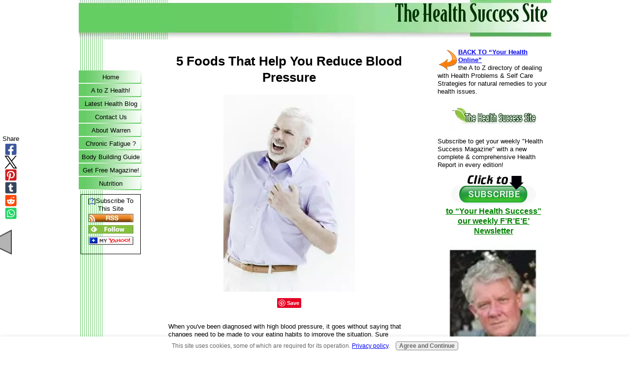

--- FILE ---
content_type: text/html; charset=UTF-8
request_url: https://www.thehealthsuccesssite.com/5-foods-that-help-you-reduce-blood-pressure.html
body_size: 17357
content:
<!DOCTYPE html PUBLIC "-//W3C//DTD HTML 4.01 Transitional//EN"
   "http://www.w3.org/TR/html4/loose.dtd">
<html xmlns:og="http://opengraphprotocol.org/schema/" xmlns:fb="http://www.facebook.com/2008/fbml">
<head><meta http-equiv="content-type" content="text/html; charset=UTF-8"><title>5 Foods That Help You Reduce Blood Pressure </title><meta name="description" content="When you've been diagnosed with high blood pressure, it goes without saying that changes need to be made to your eating habits to improve the situation."><link href="/sd/support-files/A.style.css.pagespeed.cf.FTgfrJXd77.css" rel="stylesheet" type="text/css">
<!-- start: tool_blocks.sbi_html_head -->
<link rel="alternate" type="application/rss+xml" title="RSS" href="https://www.thehealthsuccesssite.com/your-health-online.xml">
<!-- SD -->
<script type="text/javascript" language="JavaScript">var https_page=0</script>
<script src="https://www.thehealthsuccesssite.com/sd/support-files/gdprcookie.js.pagespeed.jm.yFshyEJ2qE.js" async defer type="text/javascript"></script><!-- end: tool_blocks.sbi_html_head -->
<link rel="shortcut icon" type="image/vnd.microsoft.icon" href="https://www.thehealthsuccesssite.com/favicon.ico">
<link rel="canonical" href="https://www.thehealthsuccesssite.com/5-foods-that-help-you-reduce-blood-pressure.html"/>
<meta property="og:title" content="5 Foods That Help You Reduce Blood Pressure "/>
<meta property="og:description" content="When you've been diagnosed with high blood pressure, it goes without saying that changes need to be made to your eating habits to improve the situation."/>
<meta property="og:type" content="article"/>
<meta property="og:url" content="https://www.thehealthsuccesssite.com/5-foods-that-help-you-reduce-blood-pressure.html"/>
<meta property="og:image" content="https://www.thehealthsuccesssite.com/images/5-foods-that-help-you-reduce-blood-pressure-21612671.jpg"/>
<script language="JavaScript" type="text/javascript">function MM_swapImgRestore(){var i,x,a=document.MM_sr;for(i=0;a&&i<a.length&&(x=a[i])&&x.oSrc;i++)x.src=x.oSrc;}function MM_preloadImages(){var d=document;if(d.images){if(!d.MM_p)d.MM_p=new Array();var i,j=d.MM_p.length,a=MM_preloadImages.arguments;for(i=0;i<a.length;i++)if(a[i].indexOf("#")!=0){d.MM_p[j]=new Image;d.MM_p[j++].src=a[i];}}}function MM_swapImage(){var i,j=0,x,a=MM_swapImage.arguments;document.MM_sr=new Array;for(i=0;i<(a.length-2);i+=3)if((x=MM_findObj(a[i]))!=null){document.MM_sr[j++]=x;if(!x.oSrc)x.oSrc=x.src;x.src=a[i+2];}}function MM_openBrWindow(theURL,winName,features){window.open(theURL,winName,features);}function MM_findObj(n,d){var p,i,x;if(!d)d=document;if((p=n.indexOf("?"))>0&&parent.frames.length){d=parent.frames[n.substring(p+1)].document;n=n.substring(0,p);}if(!(x=d[n])&&d.all)x=d.all[n];for(i=0;!x&&i<d.forms.length;i++)x=d.forms[i][n];for(i=0;!x&&d.layers&&i<d.layers.length;i++)x=MM_findObj(n,d.layers[i].document);if(!x&&d.getElementById)x=d.getElementById(n);return x;}</script>
<script language="JavaScript" type="text/JavaScript">function MM_displayStatusMsg(msgStr){status=msgStr;document.MM_returnValue=true;}</script>
<!-- start: shared_blocks.95809266#end-of-head -->
<!-- end: shared_blocks.95809266#end-of-head -->
<script type="text/javascript" src="/sd/support-files/fix.js.pagespeed.jm._57WRMbtzs.js"></script>
<script type="text/javascript">FIX.designMode="legacy";FIX.doEndOfHead();</script>
</head>
<body>
<div id="PageWrapper">
<div id="Header">
<div class="Liner">
<!-- start: shared_blocks.95809262#top-of-header -->
<script type="text/javascript">var switchTo5x=true;</script>
<script type="text/javascript" src="https://w.sharethis.com/button/buttons.js"></script>
<script type="text/javascript" src="https://s.sharethis.com/loader.js"></script>
<!-- end: shared_blocks.95809262#top-of-header -->
<!-- start: shared_blocks.95809253#bottom-of-header -->
<!-- end: shared_blocks.95809253#bottom-of-header -->
</div><!-- end Liner -->
</div><!-- end Header -->
<div id="ContentWrapper">
<div id="ContentColumn">
<div class="Liner">
<!-- start: shared_blocks.95809250#above-h1 -->
<!-- end: shared_blocks.95809250#above-h1 -->
<!--  -->
<style type="text/css">.errFld{padding:3px}.errFldOn{padding:0;border:3px solid red}.errMsg{font-weight:bold;color:red;visibility:hidden}.errMsgOn{visibility:visible}#edit textarea{border:1px solid #000}.editTitle{font-size:22px;font-weight:bold;text-align:center}#preview .editTitle{margin-top:0}.editName,.editCountry{text-align:center}.editName,.editCountry,.editBody{}.editBody{text-align:left}#preview{margin-left:auto;margin-right:auto}.GadSense{float:left;vertical-align:top;padding:0 8px 8px 0;margin:0 8px 0 0}.gLinkUnitTop{width:466px;margin:12px auto}.gLinkUnitBot{width:120px;float:right;margin:4px 0 24px 36px}</style>
<div id="submission_27822926" style="border:0px solid black;padding:5px;">
<h1 style="text-align:center;">5 Foods That Help You Reduce Blood Pressure </h1>
<p style="text-align:center;">
</p>
<script type="text/javascript">function showPreview(id){var parts=id.split('_');var sub=parts[0];var divs=document.getElementsByTagName('div');var imagePreviews=[];for(var i=0,ilen=divs.length;i<ilen;i++){var div=divs[i];if(/(^|\s+)imagePreview(\s+|$)/.test(div.className)){imagePreviews.push(div);}}for(var i=0,ilen=imagePreviews.length;i<ilen;i++){var imagePreview=imagePreviews[i];var subgroup=new RegExp('preview_'+sub+'_');if(imagePreview.id.match(subgroup)&&imagePreview.id!='preview_'+id){imagePreview.style.display='none';}}for(var i=0,ilen=imagePreviews.length;i<ilen;i++){var imagePreview=imagePreviews[i];if(imagePreview.id=='preview_'+id){imagePreview.style.display='';}}}function stopPropagation(e){if(e.stopPropagation){e.stopPropagation();}else{e.cancelBubble=true;}}</script>
<div class="imagePreview" id="preview_27822926_1" style="">
<p style="text-align:center;">
<img src="//www.thehealthsuccesssite.com/images/x5-foods-that-help-you-reduce-blood-pressure-21612671.jpg.pagespeed.ic.vRAdlERZA2.webp" alt="" title="" width="267" height="400">
<br/><div style="margin-top:5px; text-align:center">
<a href="http://pinterest.com/pin/create/button/?media=https%3A%2F%2Fwww.thehealthsuccesssite.com%2Fimages%2F5-foods-that-help-you-reduce-blood-pressure-21612671.jpg&url=https%3A%2F%2Fwww.thehealthsuccesssite.com%2F5-foods-that-help-you-reduce-blood-pressure.html&description=When%20you%27ve%20been%20diagnosed%20with%20high%20blood%20pressure%2C%20it%20goes%20without%20saying%20that%20changes%20need%20to%20be%20made%20to%20your%20eating%20habits%20to%20improve%20the%20situation." class="pin-it-button" count-layout="none"><img border="0" src="//assets.pinterest.com/images/PinExt.png" title="Pin It"/></a>
</div>
</p>
<p style="font-weight:bold;text-align:center;"></p>
</div>
<!-- Thumbnails section -->
<style type="text/css">table#thumbs{margin:0 auto}table#thumbs td{text-align:center;vertical-align:bottom}</style>
<div style="text-align:center">
<table id="thumbs">
<tr>
</tr>
</table>
</div>
<!-- End of thumbnails section -->
<p>
When you've been diagnosed with high blood pressure, it goes without saying that changes need to be made to your eating habits to improve the situation. Sure medication may help, but watching what you eat will make a bigger difference to your health.<br><br>The #1 advice given to high blood pressure sufferers is to cut down the salt intake. Foods to avoid include fast foods, fried foods, oily foods, frozen dinners, canned vegetables, pickled foods, instant noodles, processed foods, bouillon cubes, steak sauce, barbecue sauce and more. It can get quite depressing if you just focused on what you cannot eat. It is better to have a positive approach instead by focusing on what you can and should eat.<br><br>So, here are 5 kinds of food that will help you fight your high blood pressure woes.<br><br><B>1. Garlic</B><br>You can either add fresh cloves of garlic to your cooking or take garlic supplements. Garlic helps lower blood pressure because it contains components that can dilate your arteries. This means your blood is able to flow easier. There have been several studies done to investigate if garlic really does help lower blood pressure. The University of Adelaide in South Australia did a review on 11 studies that involved garlic supplements. They concluded that garlic supplements can successfully lower systolic and diastolic blood pressure when taken on a regular basis. However, do not expect that eating garlic by itself will make your blood problem go away. It's only an aid and not the entire solution. Also, the fact that it's a blood thinner makes it unsuitable for certain people.<br><br><B>2. Celery</B><br>Celery is an old Chinese remedy to lower blood pressure. The University of Chicago Medical Center did some research on it and found that phtalide (3nb), a compound found in celery, helps improve blood flow. It's interesting how the research came about. For one week, the father of one of the researchers consumed about 4 stalks of celery everyday. As a result, his blood pressure dropped from 158/96 to 118/82.<br>There are several ways to add celery to your diet. You can use it as an ingredient in your soups. You can also eat celery sticks as a snack or juice it along with tomatoes or carrots.<br><br><B>3. Tomatoes</B><br>Lycopene found in tomatoes effectively lowers blood pressure. This is confirmed by a study conducted by Dr. Esther Paran of Soroka Medical Center in Israel. He selected patients that were not responding well to hypertension medications and gave them a daily supplement of tomato extract. Within 4 weeks, they experienced a significant reduction in their blood pressure. It is recommended that you eat at least 4 tomatoes daily to see positive results. You can make tomato juice, add tomatoes to your salad and sauces or make tomato salsa. You can also run to the pharmacy to buy tomato-concentrate pills.<br><br><B>4. High Fiber Foods</B><br>Don't forget to include high fiber foods to your diet. That simply means eat a lot of fresh fruits, vegetables and whole grain.<br><br><B>5. Potassium Rich Foods</B><br>A contributing factor to high blood pressure is not having enough potassium and too much sodium. It's best to get your daily potassium from natural foods instead of supplements. Potassium rich foods include potatoes, meat, oranges, and bananas. Too much potassium is also not good and can be dangerous to your health. You want a good balance of potassium-to-sodium.<br><br>You can bring down your blood pressure effectively when you start to eat right. It's not easy to make dietary changes. You may feel it difficult to break old habits. However, you'll find the effort you put in will soon bring about pleasant results to your health. <br><br>Warren Tattersall has been a full time nutritional consultant for over a decade and works with people all over the world to help them improve their health, increase their personal energy levels and to use supplements to assist with diet related health issues. <BR><br><br>This site has many helpful tips about nutrition and free health plans to reduce your high blood pressure and help you with a healthy heart. Not only will you get valuable <a href=https://www.thehealthsuccesssite.com/cardiovascular-problems1.html>cardiovascular problems</a> health tips about <a href=https://www.thehealthsuccesssite.com/cardiovascular-problems1.html>fish oil for cardiovascular health</a> buy you can also download your free Healthy Heart report. <BR><br><br>To have a free personal consultation with him to learn how incorporating nutritional supplements may improve your health concerns just visit “The Health Success Site” and download the free health report available there, or email warren@TheHealthSuccessSite.com to request a personal one-on-one consultation by email or phone. <BR><br>
</p>
</div>
<p>
<a href="https://www.thehealthsuccesssite.com/5-foods-that-help-you-reduce-blood-pressure-comment-form.html">Click here to post comments</a>
</p>
<p style="text-align:left;">
<a href="https://www.thehealthsuccesssite.com/cardiovascular-problems1.html#INV">
Join in and write your own page! It's easy to do. How? Simply click here to return to <b>Cardiovascular</b>.</a>
</p>
<script type="text/javascript" src="//assets.pinterest.com/js/pinit.js"></script>
<!--  -->
<!-- Cardiovascular -->
<!-- start: shared_blocks.95809264#above-socialize-it -->
<!-- end: shared_blocks.95809264#above-socialize-it -->
<!-- start: shared_blocks.95809252#socialize-it -->
<!-- skipped: tool_blocks.faceit_comment -->
<!-- start: tool_blocks.social_sharing -->
<div class="SocialShare SocialShareSticky SocialShareStickyLeft"><label>Share</label><a href="#" rel="noopener noreferrer" onclick="window.open('https://www.facebook.com/sharer.php?u='+ encodeURIComponent(document.location.href) +'&t=' + encodeURIComponent(document.title), 'sharer','toolbar=0,status=0,width=700,height=500,resizable=yes,scrollbars=yes');return false;" target="_blank" class="socialIcon facebook"><svg width="20" height="20" aria-hidden="true" focusable="false" data-prefix="fab" data-icon="facebook-square" role="img" xmlns="http://www.w3.org/2000/svg" viewBox="0 0 448 512"><path fill="currentColor" d="M400 32H48A48 48 0 0 0 0 80v352a48 48 0 0 0 48 48h137.25V327.69h-63V256h63v-54.64c0-62.15 37-96.48 93.67-96.48 27.14 0 55.52 4.84 55.52 4.84v61h-31.27c-30.81 0-40.42 19.12-40.42 38.73V256h68.78l-11 71.69h-57.78V480H400a48 48 0 0 0 48-48V80a48 48 0 0 0-48-48z" class=""></path></svg><span>Facebook</span></a><a href="#" rel="noopener noreferrer" onclick="window.open('https://twitter.com/intent/tweet?text=Reading%20about%20this:%20'+encodeURIComponent(document.title)+'%20-%20' + encodeURIComponent(document.location.href), 'sharer','toolbar=0,status=0,width=700,height=500,resizable=yes,scrollbars=yes');return false;" target="_blank" class="socialIcon twitter"><svg width="20" height="20" aria-hidden="true" focusable="false" data-prefix="fab" data-icon="twitter-square" role="img" viewBox="0 0 1200 1227" fill="none" xmlns="http://www.w3.org/2000/svg"><path d="M714.163 519.284L1160.89 0H1055.03L667.137 450.887L357.328 0H0L468.492 681.821L0 1226.37H105.866L515.491 750.218L842.672 1226.37H1200L714.137 519.284H714.163ZM569.165 687.828L521.697 619.934L144.011 79.6944H306.615L611.412 515.685L658.88 583.579L1055.08 1150.3H892.476L569.165 687.854V687.828Z" fill="currentColor"></path></svg><span>X</span></a><a href="#" rel="noopener noreferrer" onclick="var script = document.createElement('script');script.setAttribute('type','text/javascript');script.setAttribute('src', 'https://assets.pinterest.com/js/pinmarklet.js');document.getElementsByTagName('head')[0].appendChild(script);return false" target="_blank" class="socialIcon pinterest"><svg width="20" height="20" aria-hidden="true" focusable="false" data-prefix="fab" data-icon="pinterest-square" role="img" xmlns="http://www.w3.org/2000/svg" viewBox="0 0 448 512"><path fill="currentColor" d="M448 80v352c0 26.5-21.5 48-48 48H154.4c9.8-16.4 22.4-40 27.4-59.3 3-11.5 15.3-58.4 15.3-58.4 8 15.3 31.4 28.2 56.3 28.2 74.1 0 127.4-68.1 127.4-152.7 0-81.1-66.2-141.8-151.4-141.8-106 0-162.2 71.1-162.2 148.6 0 36 19.2 80.8 49.8 95.1 4.7 2.2 7.1 1.2 8.2-3.3.8-3.4 5-20.1 6.8-27.8.6-2.5.3-4.6-1.7-7-10.1-12.3-18.3-34.9-18.3-56 0-54.2 41-106.6 110.9-106.6 60.3 0 102.6 41.1 102.6 99.9 0 66.4-33.5 112.4-77.2 112.4-24.1 0-42.1-19.9-36.4-44.4 6.9-29.2 20.3-60.7 20.3-81.8 0-53-75.5-45.7-75.5 25 0 21.7 7.3 36.5 7.3 36.5-31.4 132.8-36.1 134.5-29.6 192.6l2.2.8H48c-26.5 0-48-21.5-48-48V80c0-26.5 21.5-48 48-48h352c26.5 0 48 21.5 48 48z" class=""></path></svg><span>Pinterest</span></a><a href="#" rel="noopener noreferrer" onclick="window.open('https://www.tumblr.com/share/link?url='+ encodeURIComponent(document.location.href) + '&name='+ encodeURIComponent(document.title), 'sharer','toolbar=0,status=0,width=700,height=500,resizable=yes,scrollbars=yes');return false;" target="_blank" class="socialIcon tumblr"><svg width="20" height="20" aria-hidden="true" focusable="false" data-prefix="fab" data-icon="tumblr-square" role="img" xmlns="http://www.w3.org/2000/svg" viewBox="0 0 448 512"><path fill="currentColor" d="M400 32H48C21.5 32 0 53.5 0 80v352c0 26.5 21.5 48 48 48h352c26.5 0 48-21.5 48-48V80c0-26.5-21.5-48-48-48zm-82.3 364.2c-8.5 9.1-31.2 19.8-60.9 19.8-75.5 0-91.9-55.5-91.9-87.9v-90h-29.7c-3.4 0-6.2-2.8-6.2-6.2v-42.5c0-4.5 2.8-8.5 7.1-10 38.8-13.7 50.9-47.5 52.7-73.2.5-6.9 4.1-10.2 10-10.2h44.3c3.4 0 6.2 2.8 6.2 6.2v72h51.9c3.4 0 6.2 2.8 6.2 6.2v51.1c0 3.4-2.8 6.2-6.2 6.2h-52.1V321c0 21.4 14.8 33.5 42.5 22.4 3-1.2 5.6-2 8-1.4 2.2.5 3.6 2.1 4.6 4.9l13.8 40.2c1 3.2 2 6.7-.3 9.1z" class=""></path></svg><span>Tumblr</span></a><a href="#" rel="noopener noreferrer" onclick="window.open('https://reddit.com/submit?url='+ encodeURIComponent(document.location.href) + '&title=' + encodeURIComponent(document.title), 'sharer','toolbar=0,status=0,width=700,height=500,resizable=yes,scrollbars=yes');return false;" target="_blank" class="socialIcon reddit"><svg width="20" height="20" aria-hidden="true" focusable="false" data-prefix="fab" data-icon="reddit-square" role="img" xmlns="http://www.w3.org/2000/svg" viewBox="0 0 448 512"><path fill="currentColor" d="M283.2 345.5c2.7 2.7 2.7 6.8 0 9.2-24.5 24.5-93.8 24.6-118.4 0-2.7-2.4-2.7-6.5 0-9.2 2.4-2.4 6.5-2.4 8.9 0 18.7 19.2 81 19.6 100.5 0 2.4-2.3 6.6-2.3 9 0zm-91.3-53.8c0-14.9-11.9-26.8-26.5-26.8-14.9 0-26.8 11.9-26.8 26.8 0 14.6 11.9 26.5 26.8 26.5 14.6 0 26.5-11.9 26.5-26.5zm90.7-26.8c-14.6 0-26.5 11.9-26.5 26.8 0 14.6 11.9 26.5 26.5 26.5 14.9 0 26.8-11.9 26.8-26.5 0-14.9-11.9-26.8-26.8-26.8zM448 80v352c0 26.5-21.5 48-48 48H48c-26.5 0-48-21.5-48-48V80c0-26.5 21.5-48 48-48h352c26.5 0 48 21.5 48 48zm-99.7 140.6c-10.1 0-19 4.2-25.6 10.7-24.1-16.7-56.5-27.4-92.5-28.6l18.7-84.2 59.5 13.4c0 14.6 11.9 26.5 26.5 26.5 14.9 0 26.8-12.2 26.8-26.8 0-14.6-11.9-26.8-26.8-26.8-10.4 0-19.3 6.2-23.8 14.9l-65.7-14.6c-3.3-.9-6.5 1.5-7.4 4.8l-20.5 92.8c-35.7 1.5-67.8 12.2-91.9 28.9-6.5-6.8-15.8-11-25.9-11-37.5 0-49.8 50.4-15.5 67.5-1.2 5.4-1.8 11-1.8 16.7 0 56.5 63.7 102.3 141.9 102.3 78.5 0 142.2-45.8 142.2-102.3 0-5.7-.6-11.6-2.1-17 33.6-17.2 21.2-67.2-16.1-67.2z" class=""></path></svg><span>Reddit</span></a><a href="#" rel="noopener noreferrer" onclick="window.open('https://api.whatsapp.com/send?text='+encodeURIComponent(document.location.href), 'sharer','toolbar=0,status=0,width=700,height=500,resizable=yes,scrollbars=yes');return false;" target="_blank" class="socialIcon whatsapp"><svg width="20" height="20" aria-hidden="true" focusable="false" data-prefix="fab" data-icon="whatsapp-square" role="img" xmlns="http://www.w3.org/2000/svg" viewBox="0 0 448 512"><path fill="currentColor" d="M224 122.8c-72.7 0-131.8 59.1-131.9 131.8 0 24.9 7 49.2 20.2 70.1l3.1 5-13.3 48.6 49.9-13.1 4.8 2.9c20.2 12 43.4 18.4 67.1 18.4h.1c72.6 0 133.3-59.1 133.3-131.8 0-35.2-15.2-68.3-40.1-93.2-25-25-58-38.7-93.2-38.7zm77.5 188.4c-3.3 9.3-19.1 17.7-26.7 18.8-12.6 1.9-22.4.9-47.5-9.9-39.7-17.2-65.7-57.2-67.7-59.8-2-2.6-16.2-21.5-16.2-41s10.2-29.1 13.9-33.1c3.6-4 7.9-5 10.6-5 2.6 0 5.3 0 7.6.1 2.4.1 5.7-.9 8.9 6.8 3.3 7.9 11.2 27.4 12.2 29.4s1.7 4.3.3 6.9c-7.6 15.2-15.7 14.6-11.6 21.6 15.3 26.3 30.6 35.4 53.9 47.1 4 2 6.3 1.7 8.6-1 2.3-2.6 9.9-11.6 12.5-15.5 2.6-4 5.3-3.3 8.9-2 3.6 1.3 23.1 10.9 27.1 12.9s6.6 3 7.6 4.6c.9 1.9.9 9.9-2.4 19.1zM400 32H48C21.5 32 0 53.5 0 80v352c0 26.5 21.5 48 48 48h352c26.5 0 48-21.5 48-48V80c0-26.5-21.5-48-48-48zM223.9 413.2c-26.6 0-52.7-6.7-75.8-19.3L64 416l22.5-82.2c-13.9-24-21.2-51.3-21.2-79.3C65.4 167.1 136.5 96 223.9 96c42.4 0 82.2 16.5 112.2 46.5 29.9 30 47.9 69.8 47.9 112.2 0 87.4-72.7 158.5-160.1 158.5z" class=""></path></svg><span>WhatsApp</span></a><a href="#" title="Show / Hide" onclick="this.parentNode.classList.toggle('hidden'); return false;"><img class="hideButton" alt="Show / Hide" src="[data-uri]"></a></div>
<!-- end: tool_blocks.social_sharing -->
<!-- end: shared_blocks.95809252#socialize-it -->
<!-- start: shared_blocks.95809261#below-socialize-it -->
<!-- end: shared_blocks.95809261#below-socialize-it -->
</div><!-- end Liner -->
</div><!-- end ContentColumn -->
</div><!-- end ContentWrapper -->
<div id="NavColumn">
<div class="Liner">
<!-- start: shared_blocks.95809271#top-of-nav-column -->
<!-- end: shared_blocks.95809271#top-of-nav-column -->
<!-- start: shared_blocks.95809267#navigation -->
<!-- start: tool_blocks.navbar --><div class="Navigation"><ul><li class=""><a href="/">Home</a></li><li class=""><a href="/Your-health-online.html">A to Z Health!</a></li><li class=""><a href="/your-health-online-blog.html">Latest Health Blog</a></li><li class=""><a href="/contact-us.html">Contact Us</a></li><li class=""><a href="/Health-and-Nutrition-Resources-Index.html">About Warren</a></li><li class=""><a href="/helene-malmsio.html">Chronic Fatigue ?</a></li><li class=""><a href="/build-muscle-spartan-300-program.html">Body Building Guide</a></li><li class=""><a href="/subscribe-free-health-magazine.html">Get Free Magazine!</a></li><li class=""><a href="/Nutrition-Fight-Disease-with-Food.html">Nutrition</a></li></ul></div>
<!-- end: tool_blocks.navbar -->
<!-- end: shared_blocks.95809267#navigation -->
<!-- start: shared_blocks.95809272#bottom-of-nav-column -->
<!-- start: tool_blocks.rssit -->
<div class="RSSbox">
<div class="questionMark">[<a href="https://www.thehealthsuccesssite.com/help/rss.html" onclick="javascript:window.open('https://www.thehealthsuccesssite.com/help/rss.html','help','resizable,status,scrollbars,width=600,height=500');return false;"><span style="font-size:110%;">?</span></a>]Subscribe To This Site</div>
<ul>
<li>
<a href="https://www.thehealthsuccesssite.com/your-health-online.xml" target="new"><img style="padding-top:2px;" src="[data-uri]" alt="XML RSS"></a>
</li><li><a href="https://feedly.com/i/subscription/feed/https://www.thehealthsuccesssite.com/your-health-online.xml" target="new" rel="nofollow"><img src="[data-uri]" alt="follow us in feedly"></a></li><li><a href="https://add.my.yahoo.com/rss?url=https://www.thehealthsuccesssite.com/your-health-online.xml" target="new" rel="nofollow"><img src="[data-uri]" alt="Add to My Yahoo!"></a></li></ul>
</div><!-- end: tool_blocks.rssit -->
<!-- end: shared_blocks.95809272#bottom-of-nav-column -->
</div><!-- end Liner -->
</div><!-- end NavColumn -->
<div id="ExtraColumn">
<div class="Liner">
<!-- start: shared_blocks.95809255#top-extra-default -->
<A HREF=https://www.thehealthsuccesssite.com/Your-health-online.html><IMG BORDER="0" ALIGN="left" SRC=https://www.thehealthsuccesssite.com/images/arrow-27-big.gif height=48 width=42 alt=Back-to-Directory></A><A HREF=https://www.thehealthsuccesssite.com/Your-health-online.html><B> BACK TO “Your Health Online”</A></b> <BR> the A to Z directory of dealing with Health Problems & Self Care Strategies for natural remedies to your health issues. <BR>
<div class="ImageBlock ImageBlockCenter"><img src="https://www.thehealthsuccesssite.com/images/x0-logo.jpg.pagespeed.ic.UKOptyR7GY.webp" width="176" height="58.6666666666667" alt="The Health Success Site" title="The Health Success Site" data-pin-media="https://www.thehealthsuccesssite.com/images/0-logo.jpg" style="width: 176px; height: auto"></div>
<p>Subscribe to get your weekly "Health Success Magazine" with a new complete & comprehensive Health Report in every edition!<br/></p>
<center><a href="https://www.thehealthsuccesssite.com/subscribe-free-health-magazine.html" target="new"><img src="https://www.thehealthsuccesssite.com/images/subscribe3.jpg" border="0"><br><font size="3" color="green"><b> to “Your Health Success” <br> our weekly F’R’E’E’ Newsletter </b></font></a></center>
<div class="ImageBlock ImageBlockCenter"><a href="https://www.thehealthsuccesssite.com/Health-and-Nutrition-Resources-Index.html" title="Go to Health and Nutrition Resources Index  – Warren Tattersall"><img src="[data-uri]" width="199" height="249.855555555556" alt="Warren Tattersall, health coach consultant." title="Warren Tattersall, health coach consultant." data-pin-media="https://www.thehealthsuccesssite.com/images/warren-tattersall-thumbnailsml.jpg" style="width: 199px; height: auto"></a></div>
<p>If you would like a free no-obligation private consultation or to contact Warren Tattersall for more information, please click here &gt;&gt; <a href="https://www.thehealthsuccesssite.com/contact-us.html"><u><b>Contact Us</b></u></a><br/></p>
<!-- end: shared_blocks.95809255#top-extra-default -->
<div class="ImageBlock ImageBlockCenter"><img src="https://www.thehealthsuccesssite.com/images/xASIwarren-note1.jpg.pagespeed.ic.peqWiIm62j.webp" width="213" height="250.509433962264" data-pin-media="https://www.thehealthsuccesssite.com/images/ASIwarren-note1.jpg" style="width: 213px; height: auto"></div>
We wish you well in your search for healthy diet solutions and your movement towards better health in all areas. <BR>
<!-- start: shared_blocks.95809269#extra-default-nav -->
<!-- end: shared_blocks.95809269#extra-default-nav -->
<div class="ImageBlock ImageBlockCenter"><a href="https://www.thehealthsuccesssite.com/Chronic-fatigue-syndrome.html" title="Go to What is Chronic Fatigue Syndrome?"><img src="https://www.thehealthsuccesssite.com/images/x0-pinit-cfs-misunderstood.jpg.pagespeed.ic.clQ7k_Jrr0.webp" width="213" height="202.242424242424" data-pin-media="https://www.thehealthsuccesssite.com/images/0-pinit-cfs-misunderstood.jpg" style="width: 213px; height: auto"></a></div>
<div class="ImageBlock ImageBlockCenter"><a href="http://www.amazon.com/gp/product/B00ANM51XG/ref=as_li_ss_tl?ie=UTF8&camp=1789&creative=390957&creativeASIN=B00ANM51XG&linkCode=as2&tag=hubs2011-2" onclick="return FIX.track(this);"><img src="https://www.thehealthsuccesssite.com/images/xcfs1.jpg.pagespeed.ic.r3a0YLt2KP.webp" width="375" height="500" data-pin-media="https://www.thehealthsuccesssite.com/images/cfs1.jpg" style="width: 375px; height: auto"></a></div>
<div class="ImageBlock ImageBlockCenter"><a href="http://www.amazon.com/gp/product/B00PKR1HMI/ref=as_li_tl?ie=UTF8&camp=1789&creative=390957&creativeASIN=B00PKR1HMI&linkCode=as2&tag=personalent00-20&linkId=KU2Q7YL3M7UADSKE" onclick="return FIX.track(this);"><img src="https://www.thehealthsuccesssite.com/images/xcfs2.jpg.pagespeed.ic.FcmFNWJy2e.webp" width="375" height="500" data-pin-media="https://www.thehealthsuccesssite.com/images/cfs2.jpg" style="width: 375px; height: auto"></a></div>
<Font color=red><B>Click the books above to learn more about how we treat CFS naturally, to get your life back!</Font></B><BR><BR>
<p><span style="color: rgb(0, 128, 0);"><strong><span style="color: rgb(0, 0, 0);">You will find many assorted Health Reports available for download free to you on this website!</span></strong></span></p><p><span style="color: rgb(0, 128, 0);"><strong>Our free Health Success Reports are each available for you to download when you subscribe to receive them and their 7 part eCourse. </strong></span></p><p><span style="color: rgb(0, 128, 0);"><strong>You can unsubscribe at any time, but we are sure you will want to receive all the email lessons of these informative ecourses. </strong></span></p><p><span style="color: rgb(0, 128, 0);"><strong> Read more <a href="https://www.thehealthsuccesssite.com/health-nutrition-resources.html">HERE to select the REPORT </a>subjects of most interest (or concern) to you.</strong></span><br/></p>
<div class="ImageBlock ImageBlockCenter"><a href="https://www.thehealthsuccesssite.com/health-nutrition-resources.html" title="Go to Your Health Online - Free Health Reports & health article website Resources "><img src="https://www.thehealthsuccesssite.com/images/x0-vitamins-cover2.jpg.pagespeed.ic.OkwPms7ZbF.webp" width="244" height="268" data-pin-media="https://www.thehealthsuccesssite.com/images/0-vitamins-cover2.jpg" style="width: 244px; height: auto"></a></div>
<!-- start: shared_blocks.95809258#bottom-extra-default -->
<!-- end: shared_blocks.95809258#bottom-extra-default -->
</div><!-- end Liner-->
</div><!-- end ExtraColumn -->
<div id="Footer">
<div class="Liner">
<!-- start: shared_blocks.95809254#above-bottom-nav -->
<!-- end: shared_blocks.95809254#above-bottom-nav -->
<!-- start: shared_blocks.95809257#bottom-navigation -->
<!-- end: shared_blocks.95809257#bottom-navigation -->
<!-- start: shared_blocks.95809251#below-bottom-nav -->
<!-- end: shared_blocks.95809251#below-bottom-nav -->
<!-- start: shared_blocks.95809256#footer -->
<script type="text/javascript">stLight.options({publisher:"ca6ab010-7288-48bf-814a-01b4b2535fec",doNotHash:false,doNotCopy:false,hashAddressBar:false});</script>
<script>var options={"publisher":"ca6ab010-7288-48bf-814a-01b4b2535fec","position":"left","ad":{"visible":false,"openDelay":5,"closeDelay":0},"chicklets":{"items":["facebook","twitter","googleplus","reddit","linkedin","pinterest","delicious","stumbleupon","email"]}};var st_hover_widget=new sharethis.widgets.hoverbuttons(options);</script>
<!-- end: shared_blocks.95809256#footer -->
</div><!-- end Liner -->
</div><!-- end Footer -->
</div><!-- end PageWrapper -->
<script type="text/javascript">FIX.doEndOfBody();</script>
<!-- start: tool_blocks.sbi_html_body_end -->
<script>var SS_PARAMS={pinterest_enabled:false,googleplus1_on_page:false,socializeit_onpage:false};</script><style>.g-recaptcha{display:inline-block}.recaptcha_wrapper{text-align:center}</style>
<script>if(typeof recaptcha_callbackings!=="undefined"){SS_PARAMS.recaptcha_callbackings=recaptcha_callbackings||[]};</script><script>(function(d,id){if(d.getElementById(id)){return;}var s=d.createElement('script');s.async=true;s.defer=true;s.src="/ssjs/ldr.js";s.id=id;d.getElementsByTagName('head')[0].appendChild(s);})(document,'_ss_ldr_script');</script><!-- end: tool_blocks.sbi_html_body_end -->
<!-- Generated at 08:18:40 10-Sep-2024 with lifestyles-4-0-3col v56 -->
</body>
</html>
